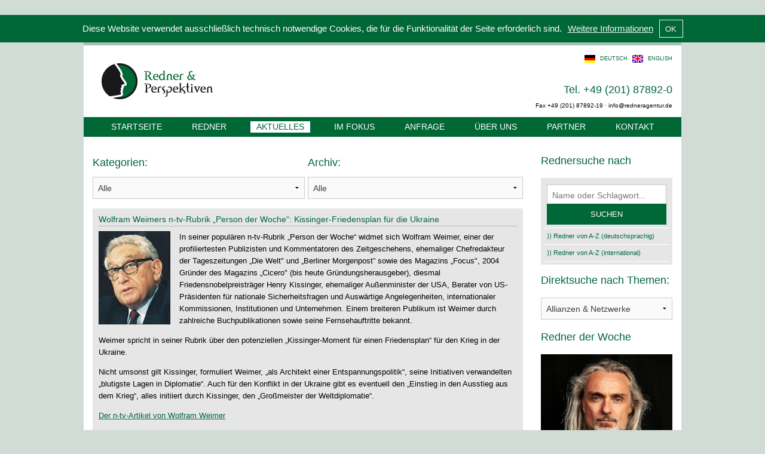

--- FILE ---
content_type: text/html; charset=utf-8
request_url: https://www.redneragentur.de/aktuelles/aktuelles/wolfram-weimers-n-tv-rubrik-person-der-woche-kissinger-friedensplan-fuer-die-ukraine/
body_size: 6468
content:

<form action="" method="post">
<div class="cookieMaster">Diese Website verwendet ausschließlich technisch notwendige Cookies, die für die Funktionalität der Seite erforderlich sind.  <a href="/datenschutz/">Weitere Informationen</a> <input type="submit" name="read_and_close" class="cookiebutton" value="OK" />
</div>
</form><style>
.container {
	}
</style> <!doctype html>
<html prefix="og: http://ogp.me/ns#" lang="de">
<head>
    <meta charset="utf-8" />
    <meta name="viewport" content="width=device-width, initial-scale=1.0" />
   <!--<meta name="google-site-verification" content="HUYwQqQnBFp3HwMsSI-V4wsAGMulG4G4bhcQ2oGHvMo" />-->
<base href="https://www.redneragentur.de/" />

    <title>Redner &amp; Perspektiven - Die internationale Redneragentur | AKTUELLES</title>
    
<meta http-equiv="Content-Type" content="text/html; charset=utf-8" />
<meta name="keywords" content="Redner,Veranstaltung,Event,Referent,Vortrag,Rede,Referat,Keynote,Dinner-Speach,Gastredner,speakeragency" />
<meta name="description" content="Buchen Sie führende Persönlichkeiten als Redner und Berater für Ihre Veranstaltung bei Redner &amp; Perspektiven. Wir freuen uns auf Ihren Anruf und beraten Sie gern." />


<link rel="canonical" href="https://www.redneragentur.de/aktuelles/aktuelles/wolfram-weimers-n-tv-rubrik-person-der-woche-kissinger-friedensplan-fuer-die-ukraine/" />
 
   
	<link rel="stylesheet" href="files/rda-min.css" />
	<link rel="stylesheet" href="files/cookies.css" />
    <!--<script src="files/js/vendor/modernizr.js"></script>-->
	<script src="files/js/vendor/jquery.js"></script>

<link rel="SHORTCUT ICON" href="files/ra_logonk.jpg">
<!--<link rel="icon" href="favicon.ico" type="image/vnd.microsoft.icon">-->
<link rel="icon" href="favicon.png" type="image/png">
<link rel="apple-touch-icon" sizes="120x120" href="/apple-touch-icon-120x120-precomposed.png" /> 
<link rel="apple-touch-icon" sizes="152x152" href="/apple-touch-icon-152x152-precomposed.png" />

<!--Google Analytics Opt-Out Start-->
<!-- 3.12.2024 entfernt (in Version von 2.12.2024 ist der Code noch enthalten-->
<!--Google Analytics Opt-Out Ende-->

<!--Google Analytics Start-->
<!-- 3.12.2024 entfernt (in Version von 2.12.2024 ist der Code noch enthalten-->
<!--Google Analytics Ende--> 

	<link rel="image_src" href="http://redneragentur.de/files/_foto_henry_kissinger.jpg" />
	<meta property="og:image" content="http://redneragentur.de/files/_foto_henry_kissinger.jpg" />
	<meta property="og:title" content="Wolfram Weimers n-tv-Rubrik „Person der Woche“: Kissinger-Friedensplan für die Ukraine" />
	<meta property="og:description" content="In seiner populären n-tv-Rubrik „Person der Woche“ widmet sich Wolfram Weimer, einer der profiliertesten Publizisten und Kommentatoren des Zeitgeschehens, ehemaliger Chefredakteur der Tageszeitungen „Die Welt und „Berliner Morgenpost” sowie des Magazins „Focus, 2004 Gründer des Magazins „Cicero (bis heute Gründungsherausgeber), diesmal Friedensnobelpreisträger Henry Kissinger, ehemaliger Außenminister der USA, Berater von US-Präsidenten für nationale Sicherheitsfragen und Auswärtige Angelegenheiten, internationaler Kommissionen, Institutionen und Unternehmen. Einem breiteren Publikum ist Weimer durch zahlreiche Buchpublikationen sowie seine Fernsehauftritte bekannt.
Weimer spricht in seiner Rubrik über den potenziellen „Kissinger-Moment für einen Friedensplan“ für den Krieg in der Ukraine.
Nicht umsonst gilt Kissinger, formuliert Weimer, „als Architekt einer Entspannungspolitik“, seine Initiativen verwandelten „blutigste Lagen in Diplomatie“. Auch für den Konflikt in der Ukraine gibt es eventuell den „Einstieg in den Ausstieg aus dem Krieg“, alles initiiert durch Kissinger, den „Großmeister der Weltdiplomatie“.
Der n-tv-Artikel von Wolfram Weimer
Auch die Süddeutsche Zeitung („Wie Henry Kissinger den Krieg in der Ukraine beenden würde“) widmet sich Kissinger, genau wie die Welt („Das Ende der Realpolitik“), so auch Radio China International („USA und China müssen einander besser verstehen“) oder auch der Merkur („Dilemma auf dem Weg zum Frieden: Was die ukrainische Forderung nach Grenzen von 1991 bedeutet“).
Mehr über Henry Kissinger
 " />
	<meta property="og:type" content="blog" />
	<meta property="og:url" content="https://www.redneragentur.de/aktuelles/aktuelles/wolfram-weimers-n-tv-rubrik-person-der-woche-kissinger-friedensplan-fuer-die-ukraine/" />
	<link href="files/addons/tvsblog/wmuSlider/wmuSlider.css" type="text/css" rel="stylesheet" media="screen" />
	<script src="files/addons/tvsblog/wmuSlider/jquery.wmuSlider.min.js" type="text/javascript"></script>
</head>
<body>
	
<div class="row" id="container">
<!-- header -->
    	<div class="row">
        	
            <div class="large-6 medium-6 small-6 columns">
				<a href="/">
            	<img src="files/red_logo_186x60px.png" title="redneragentur.de"  alt="redneragentur.de" class="logo">
				</a>
            </div>
        	<div class="large-6  medium-6 small-6 columns">
             <div id="langselect">
     <span class="current_lang"><img src="files/deutsch.png" alt="deutsch"> deutsch</span>
    <span><img src="files/english.png" alt="english"> <a href="/english/news/">english</a></span>
</div>
<div class="clear"></div><div id="kontakt" class="show-for-landscape">
			<h2>Tel. +49 (201) 87892-0</h2>
			<p class="s-font">Fax +49 (201) 87892-19 · info@redneragentur.de</p>
		</div>
</div>
        </div>    
           <!-- navigation -->
           
<div class="row" id="navigation">
   <ul class="nav1 hide-for-small-only"><li><a href="/">Startseite</a></li><li><a href="/redner/">Redner</a></li><li class="active"><a href="/aktuelles/">Aktuelles</a></li><li><a href="/im-fokus/">Im Fokus</a></li><li><a href="/anfrage/">Anfrage</a></li><li><a href="/ueber-uns/">Über uns</a></li><li><a href="/partner/">Partner</a></li><li><a href="/kontakt/">Kontakt</a></li></ul><div class="show-for-small-only mobile-menu">Menü</div><ul class="nav1m" style="display:none"><li style="display:block; clear:both; text-align:center"><a href="/">Startseite</a></li><li style="display:block; clear:both; text-align:center"><a href="/redner/">Redner</a></li><li class="active" style="display:block; clear:both; text-align:center"><a href="/aktuelles/">Aktuelles</a></li><li style="display:block; clear:both; text-align:center"><a href="/im-fokus/">Im Fokus</a></li><li style="display:block; clear:both; text-align:center"><a href="/anfrage/">Anfrage</a></li><li style="display:block; clear:both; text-align:center"><a href="/ueber-uns/">Über uns</a></li><li style="display:block; clear:both; text-align:center"><a href="/partner/">Partner</a></li><li style="display:block; clear:both; text-align:center"><a href="/kontakt/">Kontakt</a></li></ul></div>
           
           <!-- e o navigation --> 
            
            
          
        
    <!-- e o header -->


<!--<div id="breadcrumb"><p>Sie befinden sich hier:</p><ul class="rex-breadcrumb"><li class="rex-lvl1"><a href="/">Startseite</a></li><li class="rex-lvl2">Aktuelles</li></ul></div>-->
		
			<div class="large-9 medium-9 columns"><div class="large-6 columns npadding" style="padding-right:5px !important;">
<h1>Kategorien:</h1>	<select id='cat'>		<option    value='/aktuelles/++/tvsblog_category/-1/'>Alle</option>		<option    value='/aktuelles/++/tvsblog_category/1/'>AKTUELLES</option>		<option    value='/aktuelles/++/tvsblog_category/2/'>Bücher</option>		<option    value='/aktuelles/++/tvsblog_category/3/'>Speaker Bulletin</option>	</select>
</div>
<div class="large-6 columns npadding">
<h1>Archiv:</h1><select id='date'><option  value=' href="/aktuelles/++/tvsblog_category/-1/'>Alle</option><option  value='/aktuelles/++/tvsblog_month/01/tvsblog_year/2026/'>Januar 2026</li><option  value='/aktuelles/++/tvsblog_month/12/tvsblog_year/2025/'>Dezember 2025</li><option  value='/aktuelles/++/tvsblog_month/11/tvsblog_year/2025/'>November 2025</li><option  value='/aktuelles/++/tvsblog_month/10/tvsblog_year/2025/'>Oktober 2025</li><option  value='/aktuelles/++/tvsblog_month/09/tvsblog_year/2025/'>September 2025</li><option  value='/aktuelles/++/tvsblog_month/08/tvsblog_year/2025/'>August 2025</li><option  value='/aktuelles/++/tvsblog_month/07/tvsblog_year/2025/'>Juli 2025</li><option  value='/aktuelles/++/tvsblog_month/06/tvsblog_year/2025/'>Juni 2025</li><option  value='/aktuelles/++/tvsblog_month/05/tvsblog_year/2025/'>Mai 2025</li><option  value='/aktuelles/++/tvsblog_month/04/tvsblog_year/2025/'>April 2025</li><option  value='/aktuelles/++/tvsblog_month/03/tvsblog_year/2025/'>März 2025</li><option  value='/aktuelles/++/tvsblog_month/02/tvsblog_year/2025/'>Februar 2025</li><option  value='/aktuelles/++/tvsblog_month/01/tvsblog_year/2025/'>Januar 2025</li><option  value='/aktuelles/++/tvsblog_month/12/tvsblog_year/2024/'>Dezember 2024</li><option  value='/aktuelles/++/tvsblog_month/11/tvsblog_year/2024/'>November 2024</li><option  value='/aktuelles/++/tvsblog_month/10/tvsblog_year/2024/'>Oktober 2024</li><option  value='/aktuelles/++/tvsblog_month/09/tvsblog_year/2024/'>September 2024</li><option  value='/aktuelles/++/tvsblog_month/08/tvsblog_year/2024/'>August 2024</li><option  value='/aktuelles/++/tvsblog_month/07/tvsblog_year/2024/'>Juli 2024</li><option  value='/aktuelles/++/tvsblog_month/06/tvsblog_year/2024/'>Juni 2024</li><option  value='/aktuelles/++/tvsblog_month/05/tvsblog_year/2024/'>Mai 2024</li><option  value='/aktuelles/++/tvsblog_month/04/tvsblog_year/2024/'>April 2024</li><option  value='/aktuelles/++/tvsblog_month/03/tvsblog_year/2024/'>März 2024</li><option  value='/aktuelles/++/tvsblog_month/02/tvsblog_year/2024/'>Februar 2024</li><option  value='/aktuelles/++/tvsblog_month/01/tvsblog_year/2024/'>Januar 2024</li><option  value='/aktuelles/++/tvsblog_month/12/tvsblog_year/2023/'>Dezember 2023</li><option  value='/aktuelles/++/tvsblog_month/11/tvsblog_year/2023/'>November 2023</li><option  value='/aktuelles/++/tvsblog_month/10/tvsblog_year/2023/'>Oktober 2023</li><option  value='/aktuelles/++/tvsblog_month/09/tvsblog_year/2023/'>September 2023</li><option  value='/aktuelles/++/tvsblog_month/08/tvsblog_year/2023/'>August 2023</li><option  value='/aktuelles/++/tvsblog_month/07/tvsblog_year/2023/'>Juli 2023</li><option  value='/aktuelles/++/tvsblog_month/06/tvsblog_year/2023/'>Juni 2023</li><option  value='/aktuelles/++/tvsblog_month/05/tvsblog_year/2023/'>Mai 2023</li><option  value='/aktuelles/++/tvsblog_month/04/tvsblog_year/2023/'>April 2023</li><option  value='/aktuelles/++/tvsblog_month/02/tvsblog_year/2023/'>Februar 2023</li><option  value='/aktuelles/++/tvsblog_month/01/tvsblog_year/2023/'>Januar 2023</li><option  value='/aktuelles/++/tvsblog_month/12/tvsblog_year/2022/'>Dezember 2022</li><option  value='/aktuelles/++/tvsblog_month/11/tvsblog_year/2022/'>November 2022</li><option  value='/aktuelles/++/tvsblog_month/10/tvsblog_year/2022/'>Oktober 2022</li><option  value='/aktuelles/++/tvsblog_month/09/tvsblog_year/2022/'>September 2022</li><option  value='/aktuelles/++/tvsblog_month/08/tvsblog_year/2022/'>August 2022</li><option  value='/aktuelles/++/tvsblog_month/07/tvsblog_year/2022/'>Juli 2022</li><option  value='/aktuelles/++/tvsblog_month/06/tvsblog_year/2022/'>Juni 2022</li><option  value='/aktuelles/++/tvsblog_month/05/tvsblog_year/2022/'>Mai 2022</li><option  value='/aktuelles/++/tvsblog_month/04/tvsblog_year/2022/'>April 2022</li><option  value='/aktuelles/++/tvsblog_month/03/tvsblog_year/2022/'>März 2022</li><option  value='/aktuelles/++/tvsblog_month/02/tvsblog_year/2022/'>Februar 2022</li><option  value='/aktuelles/++/tvsblog_month/01/tvsblog_year/2022/'>Januar 2022</li><option  value='/aktuelles/++/tvsblog_month/11/tvsblog_year/2021/'>November 2021</li><option  value='/aktuelles/++/tvsblog_month/10/tvsblog_year/2021/'>Oktober 2021</li><option  value='/aktuelles/++/tvsblog_month/09/tvsblog_year/2021/'>September 2021</li><option  value='/aktuelles/++/tvsblog_month/08/tvsblog_year/2021/'>August 2021</li><option  value='/aktuelles/++/tvsblog_month/07/tvsblog_year/2021/'>Juli 2021</li><option  value='/aktuelles/++/tvsblog_month/06/tvsblog_year/2021/'>Juni 2021</li><option  value='/aktuelles/++/tvsblog_month/05/tvsblog_year/2021/'>Mai 2021</li><option  value='/aktuelles/++/tvsblog_month/04/tvsblog_year/2021/'>April 2021</li><option  value='/aktuelles/++/tvsblog_month/03/tvsblog_year/2021/'>März 2021</li><option  value='/aktuelles/++/tvsblog_month/02/tvsblog_year/2021/'>Februar 2021</li><option  value='/aktuelles/++/tvsblog_month/01/tvsblog_year/2021/'>Januar 2021</li><option  value='/aktuelles/++/tvsblog_month/12/tvsblog_year/2020/'>Dezember 2020</li><option  value='/aktuelles/++/tvsblog_month/11/tvsblog_year/2020/'>November 2020</li><option  value='/aktuelles/++/tvsblog_month/10/tvsblog_year/2020/'>Oktober 2020</li><option  value='/aktuelles/++/tvsblog_month/09/tvsblog_year/2020/'>September 2020</li><option  value='/aktuelles/++/tvsblog_month/08/tvsblog_year/2020/'>August 2020</li><option  value='/aktuelles/++/tvsblog_month/07/tvsblog_year/2020/'>Juli 2020</li><option  value='/aktuelles/++/tvsblog_month/06/tvsblog_year/2020/'>Juni 2020</li><option  value='/aktuelles/++/tvsblog_month/05/tvsblog_year/2020/'>Mai 2020</li><option  value='/aktuelles/++/tvsblog_month/04/tvsblog_year/2020/'>April 2020</li><option  value='/aktuelles/++/tvsblog_month/03/tvsblog_year/2020/'>März 2020</li><option  value='/aktuelles/++/tvsblog_month/02/tvsblog_year/2020/'>Februar 2020</li><option  value='/aktuelles/++/tvsblog_month/01/tvsblog_year/2020/'>Januar 2020</li><option  value='/aktuelles/++/tvsblog_month/11/tvsblog_year/2019/'>November 2019</li><option  value='/aktuelles/++/tvsblog_month/10/tvsblog_year/2019/'>Oktober 2019</li><option  value='/aktuelles/++/tvsblog_month/09/tvsblog_year/2019/'>September 2019</li><option  value='/aktuelles/++/tvsblog_month/08/tvsblog_year/2019/'>August 2019</li><option  value='/aktuelles/++/tvsblog_month/07/tvsblog_year/2019/'>Juli 2019</li><option  value='/aktuelles/++/tvsblog_month/06/tvsblog_year/2019/'>Juni 2019</li><option  value='/aktuelles/++/tvsblog_month/05/tvsblog_year/2019/'>Mai 2019</li><option  value='/aktuelles/++/tvsblog_month/03/tvsblog_year/2019/'>März 2019</li><option  value='/aktuelles/++/tvsblog_month/02/tvsblog_year/2019/'>Februar 2019</li><option  value='/aktuelles/++/tvsblog_month/01/tvsblog_year/2019/'>Januar 2019</li><option  value='/aktuelles/++/tvsblog_month/12/tvsblog_year/2018/'>Dezember 2018</li><option  value='/aktuelles/++/tvsblog_month/11/tvsblog_year/2018/'>November 2018</li><option  value='/aktuelles/++/tvsblog_month/10/tvsblog_year/2018/'>Oktober 2018</li><option  value='/aktuelles/++/tvsblog_month/09/tvsblog_year/2018/'>September 2018</li><option  value='/aktuelles/++/tvsblog_month/08/tvsblog_year/2018/'>August 2018</li><option  value='/aktuelles/++/tvsblog_month/07/tvsblog_year/2018/'>Juli 2018</li><option  value='/aktuelles/++/tvsblog_month/06/tvsblog_year/2018/'>Juni 2018</li><option  value='/aktuelles/++/tvsblog_month/05/tvsblog_year/2018/'>Mai 2018</li><option  value='/aktuelles/++/tvsblog_month/03/tvsblog_year/2018/'>März 2018</li><option  value='/aktuelles/++/tvsblog_month/02/tvsblog_year/2018/'>Februar 2018</li><option  value='/aktuelles/++/tvsblog_month/01/tvsblog_year/2018/'>Januar 2018</li><option  value='/aktuelles/++/tvsblog_month/12/tvsblog_year/2017/'>Dezember 2017</li><option  value='/aktuelles/++/tvsblog_month/11/tvsblog_year/2017/'>November 2017</li><option  value='/aktuelles/++/tvsblog_month/10/tvsblog_year/2017/'>Oktober 2017</li><option  value='/aktuelles/++/tvsblog_month/09/tvsblog_year/2017/'>September 2017</li><option  value='/aktuelles/++/tvsblog_month/07/tvsblog_year/2017/'>Juli 2017</li><option  value='/aktuelles/++/tvsblog_month/06/tvsblog_year/2017/'>Juni 2017</li><option  value='/aktuelles/++/tvsblog_month/05/tvsblog_year/2017/'>Mai 2017</li><option  value='/aktuelles/++/tvsblog_month/04/tvsblog_year/2017/'>April 2017</li><option  value='/aktuelles/++/tvsblog_month/03/tvsblog_year/2017/'>März 2017</li><option  value='/aktuelles/++/tvsblog_month/02/tvsblog_year/2017/'>Februar 2017</li><option  value='/aktuelles/++/tvsblog_month/01/tvsblog_year/2017/'>Januar 2017</li><option  value='/aktuelles/++/tvsblog_month/11/tvsblog_year/2016/'>November 2016</li><option  value='/aktuelles/++/tvsblog_month/10/tvsblog_year/2016/'>Oktober 2016</li><option  value='/aktuelles/++/tvsblog_month/09/tvsblog_year/2016/'>September 2016</li><option  value='/aktuelles/++/tvsblog_month/08/tvsblog_year/2016/'>August 2016</li><option  value='/aktuelles/++/tvsblog_month/07/tvsblog_year/2016/'>Juli 2016</li><option  value='/aktuelles/++/tvsblog_month/06/tvsblog_year/2016/'>Juni 2016</li><option  value='/aktuelles/++/tvsblog_month/05/tvsblog_year/2016/'>Mai 2016</li><option  value='/aktuelles/++/tvsblog_month/04/tvsblog_year/2016/'>April 2016</li><option  value='/aktuelles/++/tvsblog_month/03/tvsblog_year/2016/'>März 2016</li><option  value='/aktuelles/++/tvsblog_month/02/tvsblog_year/2016/'>Februar 2016</li><option  value='/aktuelles/++/tvsblog_month/01/tvsblog_year/2016/'>Januar 2016</li><option  value='/aktuelles/++/tvsblog_month/12/tvsblog_year/2015/'>Dezember 2015</li><option  value='/aktuelles/++/tvsblog_month/11/tvsblog_year/2015/'>November 2015</li><option  value='/aktuelles/++/tvsblog_month/10/tvsblog_year/2015/'>Oktober 2015</li><option  value='/aktuelles/++/tvsblog_month/09/tvsblog_year/2015/'>September 2015</li><option  value='/aktuelles/++/tvsblog_month/08/tvsblog_year/2015/'>August 2015</li><option  value='/aktuelles/++/tvsblog_month/07/tvsblog_year/2015/'>Juli 2015</li><option  value='/aktuelles/++/tvsblog_month/06/tvsblog_year/2015/'>Juni 2015</li><option  value='/aktuelles/++/tvsblog_month/05/tvsblog_year/2015/'>Mai 2015</li><option  value='/aktuelles/++/tvsblog_month/04/tvsblog_year/2015/'>April 2015</li><option  value='/aktuelles/++/tvsblog_month/03/tvsblog_year/2015/'>März 2015</li><option  value='/aktuelles/++/tvsblog_month/12/tvsblog_year/2014/'>Dezember 2014</li></select></div>
<div class="clear"></div>
<script>
	$(document).on("change","#cat",function(){
		var value = $(this).val();
		window.location.href=value;
	})
	
	$(document).on("change","#date",function(){
		var value = $(this).val();
		window.location.href=value;
	})
</script><div class="blog_entry tvsblog_aktuelles">  <h3><a href='https://www.redneragentur.de/aktuelles/aktuelles/wolfram-weimers-n-tv-rubrik-person-der-woche-kissinger-friedensplan-fuer-die-ukraine/'>Wolfram Weimers n-tv-Rubrik „Person der Woche“: Kissinger-Friedensplan für die Ukraine</a></h3><div class="blog_teaserimage">	<img src="index.php?rex_img_type=rex_tvsblog_sliderimages&amp;rex_img_file=_foto_henry_kissinger.jpg" alt="" title="" /></div> <script>$('.postslider406').wmuSlider({	touch: false,	animation: 'slide',	animationDuration:1000,	slideshowSpeed: 7000, navigationControl: false, paginationControl: false,	items:1});</script><p>In seiner populären n-tv-Rubrik „Person der Woche“ widmet sich Wolfram Weimer, einer der profiliertesten Publizisten und Kommentatoren des Zeitgeschehens, ehemaliger Chefredakteur der Tageszeitungen „Die Welt" und „Berliner Morgenpost” sowie des Magazins „Focus", 2004 Gründer des Magazins „Cicero" (bis heute Gründungsherausgeber), diesmal Friedensnobelpreisträger Henry Kissinger, ehemaliger Außenminister der USA, Berater von US-Präsidenten für nationale Sicherheitsfragen und Auswärtige Angelegenheiten, internationaler Kommissionen, Institutionen und Unternehmen. Einem breiteren Publikum ist Weimer durch zahlreiche Buchpublikationen sowie seine Fernsehauftritte bekannt.</p>
<p>Weimer spricht in seiner Rubrik über den potenziellen „Kissinger-Moment für einen Friedensplan“ für den Krieg in der Ukraine.</p>
<p>Nicht umsonst gilt Kissinger, formuliert Weimer, „als Architekt einer Entspannungspolitik“, seine Initiativen verwandelten „blutigste Lagen in Diplomatie“. Auch für den Konflikt in der Ukraine gibt es eventuell den „Einstieg in den Ausstieg aus dem Krieg“, alles initiiert durch Kissinger, den „Großmeister der Weltdiplomatie“.</p>
<p><a href="https://www.n-tv.de/politik/politik_person_der_woche/Naht-der-Kissinger-Moment-fuer-einen-Friedensplan-article23865536.html">Der n-tv-Artikel von Wolfram Weimer</a></p>
<p>Auch die <a href="https://www.sueddeutsche.de/wirtschaft/kissinger-davos-ukraine-russland-krieg-1.5734136">Süddeutsche Zeitung</a> („Wie Henry Kissinger den Krieg in der Ukraine beenden würde“) widmet sich Kissinger, genau wie die <a href="https://www.welt.de/debatte/kommentare/plus243362939/Russland-Die-Vorstellung-dass-man-mit-Putin-dealen-kann.html">Welt</a> („Das Ende der Realpolitik“), so auch <a href="https://german.cri.cn/2023/01/20/ARTI8jGsUXiRV1Gf2g3Yj8Aw230120.shtml">Radio China International</a> („USA und China müssen einander besser verstehen“) oder auch der <a href="https://www.merkur.de/politik/ukraine-krieg-grenzen-forderung-1991-kiew-frieden-ende-krieg-selenskyj-kissinger-snyder-92040870.html">Merkur</a> („Dilemma auf dem Weg zum Frieden: Was die ukrainische Forderung nach Grenzen von 1991 bedeutet“).</p>
<p><a href="/redner/?redner=HENKIS">Mehr über Henry Kissinger</a></p>
<p> </p></div><div class="readmore"><a href="/aktuelles/++/tvsblog_start/0/tvsblog_category/-1/">&laquo; Zurück zum Blog</a></div><div class='clear'<div class='clear'></div></div>
			<div class="large-3 medium-3 columns"><div class="recolL">
<h3>Rednersuche nach</h3>

<div>
<ul class="direktsuche">
 
 

<li>
<form action="/redner-suche/" method="post" enctype="multipart/form-data">
	<input  type="text" name="suche" id="suche" placeholder="Name oder Schlagwort...">
	<input type="submit" value="suchen" class="rdbutton">
</form>
</li>
 
 <li><a class="rdaz" href="/redner_a_z/?nat=0">&rang;&rang; Redner von A-Z (deutschsprachig)</a></li>
 <li><a class="rdaz" href="/redner_a_z/?nat=1">&rang;&rang; Redner von A-Z (international)</a></li>
</ul>

   
</div><h3>Direktsuche nach Themen:</h3>

<select id="thsuche2"><option value="/redner-nach-themen/?thema=2063CA8&th=Allianzen+%26+Netzwerke">Allianzen & Netzwerke</option><option value="/redner-nach-themen/?thema=2065CA8&th=Bildung+%26+Wissen">Bildung & Wissen</option><option value="/redner-nach-themen/?thema=2066CA8&th=Europa+%26+Globalisierung">Europa & Globalisierung</option><option value="/redner-nach-themen/?thema=2069CA8&th=Informationstechnik+%26+Trends">Informationstechnik & Trends</option><option value="/redner-nach-themen/?thema=2072CA8&th=Kommunikation+%26+Moderation">Kommunikation & Moderation</option><option value="/redner-nach-themen/?thema=2075CA8&th=Marken+%26+Marketing">Marken & Marketing</option><option value="/redner-nach-themen/?thema=2080CA8&th=Mobilit%C3%A4t%2C+Umwelt+%26+Energie">Mobilität, Umwelt & Energie</option><option value="/redner-nach-themen/?thema=2079CA8&th=Politik+%26+Zeitgeschehen">Politik & Zeitgeschehen</option><option value="/redner-nach-themen/?thema=3468CA41&th=Unternehmenskultur+%26+Ethik">Unternehmenskultur & Ethik</option></select>
</div><h2 class="rdw">Redner der Woche</h2><div class="rednerderwoche"><div class="large-12  columns npadding">
	<a href="/redner/?redner=4042OLG">
	<img src="images/redner/4042OLG_w.jpg" alt="Martin Wezowski">
	</a>
	</div><div class='txt large-12  columns'><h2> Martin Wezowski</h2>Chief Futurist bei SAP. Er ist verantwortlich für die langfristige Innovationsvision der SAP als Grundlage für die Vorausschau und Innovationsstrategie des Unternehmens. Seine Aufgabe ist es, "zu wissen und zu zeigen, was für SAP und die Zukunft der Arbeit als Nächstes ansteht". Genauer gesagt, entwickelt er zukünftige Software- und Plattformkonzepte, Erzählungen und Ausblicke, definiert und betreibt Innovationsrahmen, um SAP und das umfangreiche Ökosystem des Unternehmens auf die Zukunft vorzubereiten.</div><div class="clear"></div><div class="rdwl"><a href="/redner/?redner=4042OLG">Hier erfahren Sie mehr</a></div></div><!--</div>-->
</div>
			
		    
    

</div>

</div>
<div class="row footer">
<div class="large-12 columns text-right">
<a href="/datenschutz/">Datenschutz</a> --- 
<a href="/impressum/">Impressum</a>
</div>
</div>

<script src="files/jquery-migrate-1.2.1.min.js"></script>
<script src="files/jquery.flexslider-min.js"></script>
<script src="files/js/foundation.min.js"></script>
<script src="files/jquery.validate.min.js"></script>
<script src="files/jquery.pajinate.js"></script>
        <script>
      $(document).foundation();
	  
	  
		  
	$(document).ready(function(e) {
        $("#frmAnfrage").validate({
			rules: {
				Ansprechpartner: "required",
				Firma: "required",
				EMail: {
					required: true,
					email: true
				},
				Telefon: {
					required: true,
					number: true
				},
				Mensch: { 
					maxlength: 1,
					minlength: 1,
					required: true,
					number: true
				},
				datenschutz: {
					required: true,
					checked: true
				}
			},
			messages: {
				Ansprechpartner: "",
				EMail: "",
				Firma: "",
				Telefon: "",
				datenschutz: "",
				Mensch: ""
			},
			submitHandler: function() {
				
				$.post('/top-50/', 
				$('#frmAnfrage').serialize() , 
				
				function(data){
					
				}, "json");
				$("html, body").animate({ scrollTop: 0 }, "slow");
				$("#inhaltsContainer").fadeOut("fast",function(){
					
					$("#danke").slideDown("fast");
					});

                    }
		});
		
		$("#rednersuche").validate({
			rules: {
				suche: "required"
			},
			messages: {
				suche: ""
			}
		});
		
    });
	  
</script>
<script>
$(document).on("click",".mobile-menu",function(){
	$(".nav1m").slideToggle();
	})
	
	
$(document).ready(function(e) {
	$('#paging_container1').pajinate({
					num_page_links_to_display : 10,
					items_per_page : 12	
	});
	
	
	setTimeout(function(){ $("a.first").trigger("click"); }, 1000);
});
$(document).ready(function(e) {
 $('#paging_container2').pajinate({
					num_page_links_to_display : 10,
					items_per_page : 12	
				});   
});


$(document).on("change","#thsuche, #thsuche2",function(){
	var value = $(this).val();
	window.location.href= value;
	})
	
	
function RDBOX(){
	var windowWidth = $(".rednerfull").innerWidth()-30;
	$('.rdbox').attr('style', 'width: '+windowWidth+'px !important');
	$('.rdbox .large-3').attr('style', 'width: 100px !important');
}	

$(document).ready(function(e) {
	var windowWidth = $(".rednerfull").innerWidth();
	if(windowWidth < 1000){
		RDBOX();
		} else {
			$('.rdbox').attr('style', '');
			//('.rdbox .large-3').attr('style', '');
			}
			
			
	
});
$(window).resize(function(e) {
   var windowWidth = $(".rednerfull").innerWidth();
	if(windowWidth < 1000){
		RDBOX();
		} else {
			$('.rdbox').attr('style', '');
			//('.rdbox .large-3').attr('style', '');
			}
	})


/*window.onpopstate = function(event) {
	if(document.location == "?redner="){
		history.back();
		}};*/
</script>

</body>
</html>